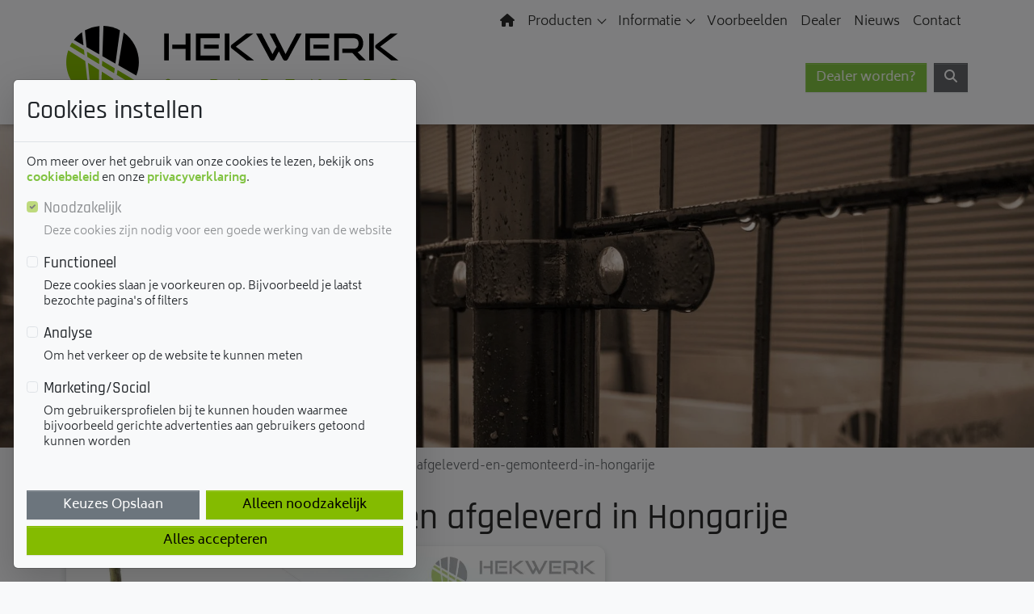

--- FILE ---
content_type: text/html; charset=utf-8
request_url: https://www.hekwerk-partners.nl/projecten/dubbelstaafmat-hekwerk-en-poorten-afgeleverd-en-gemonteerd-in-hongarije
body_size: 13253
content:
<!DOCTYPE HTML>
<html lang="nl">
<head>
<link rel="preconnect" href="https://fonts.googleapis.com">
<link rel="preconnect" href="https://fonts.gstatic.com" crossorigin>
<link rel="dns-prefetch" href="//www.googletagmanager.com">
<meta charset="utf-8">
<meta name="viewport" content="width=device-width, initial-scale=1, shrink-to-fit=no">
<link rel="preload" href="/image/uploads/1920/sfeer/04-hekwerk-leverancier-sep.webp" as="image">
<link rel="preload" href="/templates/dubbelstaafmatten/fonts/rajdhani/rajdhani-v15-latin-300.woff2" as="font" type="font/woff2" crossorigin>
<link rel="preload" href="/templates/dubbelstaafmatten/fonts/rajdhani/rajdhani-v15-latin-500.woff2" as="font" type="font/woff2" crossorigin>
<link rel="preload" href="/templates/dubbelstaafmatten/fonts/rajdhani/rajdhani-v15-latin-700.woff2" as="font" type="font/woff2" crossorigin>
<link rel="preload" href="/templates/dubbelstaafmatten/fonts/biryani/biryani-v13-latin-300.woff2" as="font" type="font/woff2" crossorigin>
<link rel="preload" href="/templates/dubbelstaafmatten/fonts/biryani/biryani-v13-latin-regular.woff2" as="font" type="font/woff2" crossorigin>
<link rel="preload" href="/templates/dubbelstaafmatten/fonts/biryani/biryani-v13-latin-700.woff2" as="font" type="font/woff2" crossorigin>
<!-- Google Tag Manager -->
<script>(function(w,d,s,l,i){w[l]=w[l]||[];w[l].push({'gtm.start':
new Date().getTime(),event:'gtm.js'});var f=d.getElementsByTagName(s)[0],
j=d.createElement(s),dl=l!='dataLayer'?'&l='+l:'';j.async=true;j.src=
'https://www.googletagmanager.com/gtm.js?id='+i+dl;f.parentNode.insertBefore(j,f);
})(window,document,'script','dataLayer','GTM-PVK7QFXC');</script>
<!-- End Google Tag Manager -->
<!-- Leadinfo tracking code -->
<script>
(function(l,e,a,d,i,n,f,o){if(!l[i]){l.GlobalLeadinfoNamespace=l.GlobalLeadinfoNamespace||[];
l.GlobalLeadinfoNamespace.push(i);l[i]=function(){(l[i].q=l[i].q||[]).push(arguments)};l[i].t=l[i].t||n;
l[i].q=l[i].q||[];o=e.createElement(a);f=e.getElementsByTagName(a)[0];o.async=1;o.src=d;f.parentNode.insertBefore(o,f);}
}(window,document,"script","https://cdn.leadinfo.net/ping.js","leadinfo","LI-61D6E5EF6FE5B"));
</script>
<title>Dubbelstaafmat hekwerk en poorten afgeleverd in Hongarije</title>
<meta property="og:site_name" content="Hekwerk & Partners">
<meta property="og:title" content="Dubbelstaafmat hekwerk en poorten afgeleverd in Hongarije">
<meta property="og:image" content="https://www.hekwerk-partners.nl/image/uploads/project/2021/hongarije-dubbelstaafmat-looppoort/project-hongarije-04.webp">
<meta property="og:description" content="Dubbelstaafmat hekwerk en poorten afgeleverd en gemonteerd in Hongarije">
<meta property="og:type" content="website">
<meta property="og:url" content="https://www.hekwerk-partners.nl/projecten/dubbelstaafmat-hekwerk-en-poorten-afgeleverd-en-gemonteerd-in-hongarije">
<meta property="og:locale" content="nl_NL">
<meta property="place:location:latitude" content="52.205520">
<meta property="place:location:longitude" content="5.961400">
<meta name="ICBM" content="52.205520, 5.961400">
<meta name="geo.country" content="NL">
<meta name="geo.region" content="NL-Gelderland">
<meta name="geo.placename" content="Apeldoorn, Nederland">
<meta name="geo.position" content="52.205520;5.961400">
<meta name="description" content="Dubbelstaafmat hekwerk en poorten afgeleverd en gemonteerd in Hongarije">
<meta name="keywords" content="dubbelstaafmat hekwerk,looppoort,dubbele poort,hekwerk Hongarije">
<link rel="apple-touch-icon" sizes="57x57" href="/templates/dubbelstaafmatten/img/apple-touch-icon-57x57.png">
<link rel="apple-touch-icon" sizes="114x114" href="/templates/dubbelstaafmatten/img/apple-touch-icon-114x114.png">
<link rel="apple-touch-icon" sizes="72x72" href="/templates/dubbelstaafmatten/img/apple-touch-icon-72x72.png">
<link rel="apple-touch-icon" sizes="144x144" href="/templates/dubbelstaafmatten/img/apple-touch-icon-144x144.png">
<link rel="apple-touch-icon" sizes="60x60" href="/templates/dubbelstaafmatten/img/apple-touch-icon-60x60.png">
<link rel="apple-touch-icon" sizes="120x120" href="/templates/dubbelstaafmatten/img/apple-touch-icon-120x120.png">
<link rel="apple-touch-icon" sizes="76x76" href="/templates/dubbelstaafmatten/img/apple-touch-icon-76x76.png">
<link rel="apple-touch-icon" sizes="152x152" href="/templates/dubbelstaafmatten/img/apple-touch-icon-152x152.png">
<link rel="icon" type="image/png" href="/templates/dubbelstaafmatten/img/favicon-196x196.png" sizes="196x196">
<link rel="icon" type="image/png" href="/templates/dubbelstaafmatten/img/favicon-96x96.png" sizes="96x96">
<link rel="icon" type="image/png" href="/templates/dubbelstaafmatten/img/favicon-32x32.png" sizes="32x32">
<link rel="icon" type="image/png" href="/templates/dubbelstaafmatten/img/favicon-16x16.png" sizes="16x16">
<link rel="icon" type="image/png" href="/templates/dubbelstaafmatten/img/favicon-128.png" sizes="128x128">
<link rel="icon" type="image/x-icon" href="/templates/dubbelstaafmatten/img/favicon.ico">
<link rel="shortcut icon" type="image/x-icon" href="/templates/dubbelstaafmatten/img/favicon.ico">
<meta name="msapplication-TileColor" content="#FFFFFF">
<meta name="msapplication-TileImage" content="/templates/dubbelstaafmatten/img/mstile-144x144.png">
<meta name="msapplication-square70x70logo" content="/templates/dubbelstaafmatten/img/mstile-70x70.png">
<meta name="msapplication-square150x150logo" content="/templates/dubbelstaafmatten/img/mstile-150x150.png">
<meta name="msapplication-wide310x150logo" content="/templates/dubbelstaafmatten/img/mstile-310x150.png">
<meta name="msapplication-square310x310logo" content="/templates/dubbelstaafmatten/img/mstile-310x310.png">
<link rel="canonical" href="https://www.hekwerk-partners.nl/projecten/dubbelstaafmat-hekwerk-en-poorten-afgeleverd-en-gemonteerd-in-hongarije">
<meta name="robots" content="index, follow">
<link rel="alternate" href="/feed" title="Hekwerk & Partners feed" type="application/rss+xml">
<link rel="stylesheet" href="/templates/dubbelstaafmatten/css/basic.min.css" media="screen">
<link rel="stylesheet" href="https://fonts.googleapis.com/css2?family=Open+Sans:wght@400;700&display=swap" media="screen">
<script src="/templates/dubbelstaafmatten/js/combined/necessary-top-91335bc3893cea950defa36767711fda.js?1732635606" type="text/javascript" defer></script>
<link rel="author" href="/humans.txt">
<style>
/* rajdhani-300 - latin */
@font-face {
  font-display: optional;
  font-family: 'Rajdhani';
  font-style: normal;
  font-weight: 300;
  src: url('/templates/dubbelstaafmatten/fonts/rajdhani/rajdhani-v15-latin-300.woff2') format('woff2');
}
/* rajdhani-500 - latin */
@font-face {
  font-display: optional;
  font-family: 'Rajdhani';
  font-style: normal;
  font-weight: 500;
  src: url('/templates/dubbelstaafmatten/fonts/rajdhani/rajdhani-v15-latin-500.woff2') format('woff2');
}
/* rajdhani-700 - latin */
@font-face {
  font-display: optional;
  font-family: 'Rajdhani';
  font-style: normal;
  font-weight: 700;
  src: url('/templates/dubbelstaafmatten/fonts/rajdhani/rajdhani-v15-latin-700.woff2') format('woff2');
}
/* biryani-300 - latin */
@font-face {
  font-display: swap;
  font-family: 'Biryani';
  font-style: normal;
  font-weight: 300;
  src: url('/templates/dubbelstaafmatten/fonts/biryani/biryani-v13-latin-300.woff2') format('woff2');
}
/* biryani-regular - latin */
@font-face {
  font-display: swap;
  font-family: 'Biryani';
  font-style: normal;
  font-weight: 400;
  src: url('/templates/dubbelstaafmatten/fonts/biryani/biryani-v13-latin-regular.woff2') format('woff2');
}
/* biryani-700 - latin */
@font-face {
  font-display: swap;
  font-family: 'Biryani';
  font-style: normal;
  font-weight: 700;
  src: url('/templates/dubbelstaafmatten/fonts/biryani/biryani-v13-latin-700.woff2') format('woff2');
}
</style>
</head>
<body itemscope itemtype="https://schema.org/WebPage" class="sticky-simple d-flex flex-column  sps sps--abv" data-sps-offset="160">
<nav id="navigation" class="navbar fixed-top flex-column navbar-expand-lg">
<div class="container-xl flex-lg-wrap align-content-center position-relative">
    <a class="navbar-brand" href="https://www.hekwerk-partners.nl" title="Hekwerk & Partners uit Apeldoorn - De leverancier van dubbelstaafmat hekwerken, spijlenhekwerk en sierhekwerk">
<svg xmlns:dc="http://purl.org/dc/elements/1.1/" xmlns:cc="http://creativecommons.org/ns#" xmlns:rdf="http://www.w3.org/1999/02/22-rdf-syntax-ns#" xmlns:svg="http://www.w3.org/2000/svg" xmlns="http://www.w3.org/2000/svg" preserveAspectRatio="xMinYMin slice" width="197.90985mm" height="43.35585mm" viewBox="0 0 197.90985 43.35585" version="1.1" id="svg-hekwerk-partners" title="Hekwerk en Partners">
    <g id="svg-logo">
        <g id="svg-logo-1" style="fill:currentColor"><path id="svg-logo-1-1" d="M 10.276926,11.636428 9.4059629,3.7889154 C 7.56235,5.0577809 5.9309515,6.6051778 4.5581894,8.3692102 Z" /><path id="svg-logo-1-2" d="m 11.154521,2.7057376 0.928439,9.9630254 7.573402,4.330501 0.168003,-16.93073286 C 16.696413,0.32937804 13.758569,1.2578162 11.154521,2.7057376 Z" /><path id="svg-logo-1-3" d="M 29.323172,22.52126 32.028906,2.6394206 C 29.093273,1.0301278 25.744264,0.08842624 22.18083,3.56e-6 L 21.530923,18.069178 Z" /><path id="svg-logo-1-4" d="m 31.056256,23.513805 10.725671,6.132113 c 0.97486,-2.469204 1.516449,-5.157253 1.516449,-7.973516 0,-7.277186 -3.581118,-13.7077255 -9.067746,-17.6425348 z" /></g>
        <g id="svg-logo-2" style="fill:#84bb00"><path id="svg-logo-2-1" d="M 10.575353,14.326688 3.3932206,10.022714 C 2.9511072,10.719043 2.5421523,11.439688 2.1774088,12.18907 l 8.7516352,5.325256 z" /><path id="svg-logo-2-2" d="m 19.627625,19.75142 -7.29045,-4.372502 0.296216,3.174374 6.965496,4.239868 z" /><path id="svg-logo-2-3" d="m 28.940743,25.32868 -7.509296,-4.496293 -0.108317,3.013003 7.221922,4.394607 z" /><path id="svg-logo-2-4" d="m 30.596458,26.323435 -0.470851,2.88479 8.893111,5.409258 c 0.552642,-0.742751 1.056651,-1.525291 1.512028,-2.33878 z" /><path id="svg-logo-2-5" d="M 11.311472,20.967232 1.2091804,14.525639 C 0.42663971,16.767154 2.8e-7,19.165619 2.8e-7,21.672402 c 0,9.136274 5.64357752,16.946207 13.62372472,20.138266 z" /><path id="svg-logo-2-6" d="m 19.395515,43.240905 0.170214,-17.012524 -6.609596,-4.213341 1.892246,20.244373 c 1.454553,0.479693 2.975423,0.81791 4.547136,0.981492 z" /><path id="svg-logo-2-7" d="m 28.080833,31.659744 -6.881495,-4.390186 -0.574748,16.06198 c 0.338217,0.01547 0.680855,0.02432 1.023493,0.02432 1.693294,0 3.340167,-0.198951 4.918511,-0.568116 z" /><path id="svg-logo-2-8" d="m 36.761729,37.192793 -7.188763,-4.586926 -1.59824,9.808286 c 3.346798,-1.023493 6.344327,-2.836158 8.787003,-5.22136 z" /></g>
    </g>
    <g id="svg-naam">
        <g id="svg-naam-1" style="fill:currentColor"><path id="svg-naam-1-1" d="M 71.200153,20.613541 V 13.67236 h -8.026569 v -2.482466 h 8.026569 V 4.5802984 h 2.783104 V 20.613541 Z m -12.827921,0 V 4.5802984 h 2.785315 V 20.613541 Z" /><path id="svg-naam-1-2" d="m 82.100459,13.606043 v -2.347622 h 8.835636 v 2.347622 z m -4.801352,6.941181 V 4.5802984 h 14.22942 V 7.3700339 H 80.062316 V 17.757488 h 11.488317 v 2.789736 z" /><path id="svg-naam-1-3" d="m 107.62588,20.547224 -8.924063,-7.029603 c -0.484114,-0.373586 -0.570326,-0.722856 -0.570326,-1.162758 0,-0.481904 0.130423,-0.835595 0.700749,-1.273287 l 8.44216,-6.5012776 h 4.27523 l -10.4383,7.7988806 10.76768,8.168045 z m -13.132983,0 V 4.5802984 h 2.783104 V 20.547224 Z" /><path id="svg-naam-1-4" d="m 126.74728,15.210915 -2.47583,4.67756 c -0.30727,0.592432 -0.85549,0.877595 -1.42582,0.877595 -0.61454,0 -1.11855,-0.285163 -1.44571,-0.877595 L 113.1545,4.5802984 h 3.33354 l 6.4438,12.2752786 2.41394,-4.348185 -4.14481,-7.9270936 h 3.35564 l 6.16085,12.2752786 6.49022,-12.2752786 h 3.11248 l -8.2432,15.3081766 c -0.32938,0.592432 -0.85549,0.877595 -1.44792,0.877595 -0.59244,0 -1.11855,-0.285163 -1.42361,-0.877595 z" /><path id="svg-naam-1-5" d="m 147.38513,13.606043 v -2.347622 h 8.83564 v 2.347622 z m -4.79914,6.941181 V 4.5802984 H 156.8132 V 7.3700339 H 145.34699 V 17.757488 h 11.48832 v 2.789736 z" /><path id="svg-naam-1-6" d="m 174.57732,20.547224 -4.03429,-4.436608 h -5.96411 v -2.458151 h 6.64497 c 1.99393,0 3.04616,-1.145073 3.04616,-3.209743 0,-2.0646695 -1.14065,-3.0726881 -3.04616,-3.0726881 h -8.68311 V 20.547224 h -2.76321 V 4.5802984 h 11.44632 c 3.63859,0 5.78726,2.2636206 5.78726,5.8204226 0,2.634996 -1.22907,4.502925 -3.28932,5.292098 l 4.80356,4.854405 z" /><path id="svg-naam-1-7" d="m 193.65672,20.547224 -8.92406,-7.029603 c -0.48411,-0.373586 -0.57032,-0.722856 -0.57032,-1.162758 0,-0.481904 0.13263,-0.835595 0.70296,-1.273287 l 8.43994,-6.5012776 h 4.27745 l -10.4383,7.7988806 10.76546,8.168045 z m -13.13298,0 V 4.5802984 h 2.78532 V 20.547224 Z" /></g>
        <g id="svg-naam-2" style="fill:#84bb00"><path id="svg-naam-2-1" d="m 60.103106,33.383986 c 0,0.38906 0.265268,0.672013 0.499589,0.906333 0.3139,-0.23432 0.579168,-0.497378 0.579168,-0.917385 0,-0.282953 -0.172424,-0.570327 -0.528325,-0.570327 -0.437693,0 -0.550432,0.378007 -0.550432,0.581379 z m 1.626978,3.970179 -1.330762,-1.434658 c -0.347059,0.245373 -0.672012,0.528325 -0.683065,0.846647 0,0.576958 0.488536,0.924017 1.008019,0.924017 0.437692,0 0.731697,-0.101686 1.005808,-0.336006 z m 2.41836,0.753803 c 0.07074,0.07074 0.0619,0.174635 0,0.245373 l -0.649907,0.590221 c -0.07074,0.07074 -0.172424,0.07074 -0.243162,0 L 62.603258,38.27155 c -0.528326,0.46643 -1.158337,0.672012 -1.94972,0.672012 -1.341815,-0.03095 -2.268042,-1.038966 -2.268042,-2.117723 0,-0.926227 0.497377,-1.445711 1.109705,-1.852455 -0.042,-0.03095 -0.0619,-0.07295 -0.09284,-0.101686 -0.38685,-0.437692 -0.568116,-0.906332 -0.568116,-1.478869 0,-0.833384 0.568116,-1.759612 1.859087,-1.759612 1.20918,0 1.768453,0.875385 1.768453,1.730874 0,0.782541 -0.488535,1.392658 -1.025703,1.821507 l 1.025703,1.098652 c 0.121582,-0.294005 0.245373,-0.680854 0.316112,-0.985913 0.01989,-0.09063 0.09947,-0.154739 0.203372,-0.143686 l 0.813488,0.165792 c 0.09948,0.01769 0.161372,0.09948 0.150319,0.201162 -0.07958,0.714013 -0.305058,1.304234 -0.557063,1.772874 z" /><path id="svg-naam-2-2" d="m 89.760073,34.055999 c 0,-0.344849 -0.183477,-0.996966 -1.047808,-0.996966 h -1.319709 v 2.004984 h 1.361709 c 0.822331,-0.01989 1.005808,-0.691907 1.005808,-1.008018 z M 87.392556,38.7004 c 0,0.08842 -0.08179,0.170214 -0.174635,0.170214 H 86.12148 c -0.09284,0 -0.172424,-0.08179 -0.172424,-0.170214 v -6.78423 c 0,-0.09063 0.07958,-0.170214 0.172424,-0.170214 h 2.539942 c 1.95193,0 2.542152,1.36392 2.542152,2.310043 0,1.40592 -1.229076,2.34099 -2.409518,2.34099 h -1.4015 z" /><path id="svg-naam-2-3" d="m 102.33599,36.060983 h 1.28213 l -0.64107,-1.59824 z m 3.94365,2.657102 c 0.031,0.07074 -0.0199,0.152529 -0.10169,0.152529 h -1.24897 c -0.10168,0 -0.20337,-0.05969 -0.23432,-0.161372 l -0.62117,-1.507606 h -2.19509 l -0.61011,1.507606 c -0.0398,0.101686 -0.13043,0.161372 -0.23211,0.161372 h -1.262238 c -0.07958,0 -0.130424,-0.08179 -0.09948,-0.152529 l 3.119118,-6.952234 c 0.0309,-0.0619 0.10168,-0.112739 0.17463,-0.112739 0.0796,0 0.15032,0.05084 0.18127,0.112739 z" /><path id="svg-naam-2-4" d="m 119.96526,34.055999 c 0,-0.344849 -0.18348,-0.996966 -1.04781,-0.996966 h -1.32192 v 2.004984 h 1.36171 c 0.82454,-0.01989 1.00802,-0.691907 1.00802,-1.008018 z m -2.36973,4.644401 c 0,0.08842 -0.0818,0.170214 -0.17242,0.170214 h -1.07876 c -0.0906,0 -0.17242,-0.08179 -0.17242,-0.170214 v -6.78423 c 0,-0.09063 0.0818,-0.170214 0.17242,-0.170214 h 2.52226 c 1.95193,0 2.53994,1.36392 2.53994,2.310043 0,1.027913 -0.59906,1.770664 -1.4015,2.117723 l 1.19813,2.544363 c 0.0309,0.07074 -0.0199,0.152529 -0.10169,0.152529 h -1.21802 c -0.10169,0 -0.20337,-0.05969 -0.24537,-0.152529 l -1.0876,-2.321096 h -0.95497 z" /><path id="svg-naam-2-5" d="m 132.6915,33.067875 h -1.74635 c -0.0928,0 -0.17464,-0.07958 -0.17464,-0.172424 V 31.91617 c 0,-0.09063 0.0818,-0.170214 0.17464,-0.170214 h 4.96935 c 0.0928,0 0.17243,0.07958 0.17243,0.170214 v 0.979281 c 0,0.09284 -0.0796,0.172424 -0.17243,0.172424 h -1.76845 V 38.7004 c 0,0.08842 -0.0818,0.170214 -0.17243,0.170214 h -1.10749 c -0.0928,0 -0.17463,-0.08179 -0.17463,-0.170214 z" /><path id="svg-naam-2-6" d="m 146.23564,38.870614 c -0.0928,0 -0.17464,-0.08179 -0.17464,-0.170214 v -6.894758 c 0,-0.08179 0.0619,-0.141477 0.13264,-0.141477 0.0906,0 0.17242,0.03095 0.24537,0.101686 l 4.03429,4.018811 V 31.91617 c 0,-0.09063 0.0818,-0.170214 0.17242,-0.170214 h 1.09865 c 0.0928,0 0.17022,0.07958 0.17022,0.170214 v 6.894758 c 0,0.07074 -0.0486,0.121582 -0.11937,0.121582 -0.0818,0 -0.15253,-0.03095 -0.21443,-0.07958 L 147.5045,34.728011 V 38.7004 c 0,0.08842 -0.0818,0.170214 -0.17242,0.170214 z" /><path id="svg-naam-2-7" d="m 163.88038,36.021193 v 1.527502 h 3.23406 c 0.0906,0 0.17243,0.08179 0.17243,0.174634 V 38.7004 c 0,0.08842 -0.0818,0.170214 -0.17243,0.170214 h -4.49408 c -0.0906,0 -0.17242,-0.08179 -0.17242,-0.170214 v -6.78423 c 0,-0.09063 0.0818,-0.170214 0.17242,-0.170214 h 4.49408 c 0.0906,0 0.17243,0.07958 0.17243,0.170214 v 0.979281 c 0,0.09284 -0.0818,0.172424 -0.17243,0.172424 h -3.23406 v 1.629188 h 2.49131 c 0.0928,0 0.17243,0.08179 0.17243,0.174635 v 0.977071 c 0,0.09284 -0.0796,0.172424 -0.17243,0.172424 z" /><path id="svg-naam-2-8" d="m 181.2046,34.055999 c 0,-0.344849 -0.18127,-0.996966 -1.04781,-0.996966 h -1.31971 v 2.004984 h 1.36171 c 0.82454,-0.01989 1.00581,-0.691907 1.00581,-1.008018 z m -2.36752,4.644401 c 0,0.08842 -0.0818,0.170214 -0.17242,0.170214 h -1.07876 c -0.0906,0 -0.17242,-0.08179 -0.17242,-0.170214 v -6.78423 c 0,-0.09063 0.0818,-0.170214 0.17242,-0.170214 h 2.52226 c 1.95193,0 2.54215,1.36392 2.54215,2.310043 0,1.027913 -0.60128,1.770664 -1.40371,2.117723 l 1.19813,2.544363 c 0.0287,0.07074 -0.0199,0.152529 -0.10169,0.152529 h -1.22023 c -0.0995,0 -0.20116,-0.05969 -0.24316,-0.152529 l -1.0876,-2.321096 h -0.95497 z" /><path id="svg-naam-2-9" d="m 195.24391,34.555587 c 1.10749,0.375796 2.52005,0.824541 2.42941,2.352043 -0.0707,1.160548 -1.10749,2.044775 -2.59299,2.044775 -1.00581,0 -1.78835,-0.223268 -2.60184,-0.638854 -0.0818,-0.042 -0.11053,-0.15474 -0.0707,-0.236531 l 0.46864,-0.884227 c 0.0398,-0.08179 0.15253,-0.121581 0.23432,-0.08179 0.63001,0.294006 1.26003,0.508431 1.89888,0.508431 0.61896,0 1.0677,-0.265268 1.14065,-0.683065 0.0796,-0.50622 -0.44874,-0.782541 -1.14065,-0.994756 -1.07876,-0.338216 -2.52005,-0.683065 -2.52005,-2.230462 0,-1.304234 0.96602,-2.077933 2.30783,-2.077933 0.38464,0 1.30866,0.08179 2.44047,0.579169 0.0818,0.04421 0.11937,0.143687 0.0818,0.236531 l -0.37801,0.884226 c -0.0398,0.09284 -0.14147,0.132634 -0.23432,0.101686 -0.41558,-0.172424 -1.18928,-0.457587 -1.81045,-0.457587 -0.49517,0 -0.94391,0.163582 -0.96602,0.66096 0.0221,0.479693 0.61233,0.672012 1.31308,0.917385 z" /></g>
    </g>
</svg>        <span class="visually-hidden">hekwerk-partners.nl</span>
    </a>
  <button class="ms-3 navbar-toggler collapsed" type="button" data-bs-toggle="collapse" data-bs-target="#navbar-mobile" aria-controls="navbar-mobile" aria-expanded="false" aria-label="Toggle navigation">
    <span class="visually-hidden">Toggle navigation</span><span class="icon-bar"></span><span class="icon-bar"></span><span class="icon-bar"></span><span class="icon-bar"></span>
  </button>
<div class="navbar-right d-lg-flex flex-lg-row align-items-center">
<div class="d-flex flex-lg-row justify-content-end contact-container ms-2">
    <a href="/informatie/hekwerk-dealer-worden" id="btn-dealer" class="btn btn-primary wiggle ms-2" alt="Dealer worden?">Dealer worden?</a>
    <button class="btn btn-color-1 ms-2" type="button" id="btn-search" data-bs-toggle="offcanvas" data-bs-target="#offcanvas-zoekform" aria-controls="zoekform" aria-expanded="false" aria-label="Toggle Zoekformulier">
        <span class="fas fa-magnifying-glass"></span>
    </button>
</div>
<div class="collapse navbar-collapse flex-lg-grow-0" id="navbar-main">
<ul class="navbar-nav flex-wrap justify-content-end me-auto"><li class="nav-item"><a href="https://www.hekwerk-partners.nl/" class="nav-link" id="menu1-1" title="Startpagina van Hekwerk & Partners specialisten in dubbelstaafmat hekwerken, schuifpoorten en overige hekwerken."><i class="fas fa-home"></i></a></li><li class="nav-item dropdown"><a href="/producten" class="nav-link dropdown-toggle" id="menu1-2" title="Producten Dubbelstaafmatten hekwerk en poorten" role="button" data-bs-toggle="dropdown" data-bs-auto-close="outside" aria-haspopup="true" aria-expanded="false">Producten</a><ul class="dropdown-menu" aria-labelledby="menu1-2"><li><a href="/catalogus/hekwerken" class="dropdown-item" id="menu1-71" title="Onze producten dubbelstaafmat hekwerken, spijlenhekwerk en moderne sierhekwerken">Hekwerken</a></li><li><a href="/catalogus/overzicht-van-poorten-van-hekwerken-partners" class="dropdown-item" id="menu1-72" title="Onze producten schuifpoorten, dubbelepoorten en looppoorten">Poorten</a></li><li><a href="/producten/gemetselde-poeren" class="dropdown-item" id="menu1-92" title="Gemetselde Poeren">Gemetselde Poeren</a></li><li><a href="/catalogus/overzicht-van-toebehoren-van-hekwerken-partners" class="dropdown-item" id="menu1-55" title="Toebehoren & accessoires voor hekwerken en Poorten">Toebehoren & accessoires</a></li></ul></li><li class="nav-item dropdown"><a href="/informatie" class="nav-link dropdown-toggle" id="menu1-3" title="Diverse informatie pagina's over hekwerk en dubbelstaafmat hekwerk etc." role="button" data-bs-toggle="dropdown" data-bs-auto-close="outside" aria-haspopup="true" aria-expanded="false">Informatie</a><ul class="dropdown-menu" aria-labelledby="menu1-3"><li><a href="/informatie/over-ons" class="dropdown-item" id="menu1-67" title="Hekwerk & Partners is fabrikant en groothandel van dubbelstaafmat hekwerken, hekwerksystemen voor de professionele markt én voor particulieren.">Over Hekwerk & Partners</a></li><li><a href="/ons-team" class="dropdown-item" id="menu1-52" title="Het team van Hekwerk & Partners bestaat uit een kleine groep gemotiveerde mensen.">Medewerkers Hekwerk & Partners</a></li><li><a href="/informatie/transport-en-verzenden" class="dropdown-item" id="menu1-27" title="Transport en verzenden">Transport en verzenden</a></li><li><a href="/faq" class="dropdown-item" id="menu1-64" title="FAQ Hekwerken en poorten">FAQ</a></li><li><a href="/vacatures" class="dropdown-item" id="menu1-16" title="Vacatures">Vacatures</a></li><li><a href="/informatie/video" class="dropdown-item" id="menu1-50" title="Video instructies montage hekwerk en poorten">Video instructies</a></li></ul></li><li class="nav-item"><a href="/projecten" class="nav-link" id="menu1-17" title="Voorbeelden en gerealiseerde Projecten van met onze Hekwerk producten">Voorbeelden</a></li><li class="nav-item"><a href="/informatie/hekwerk-dealer-worden" class="nav-link" id="menu1-66" title="Hekwerk dealer worden?">Dealer</a></li><li class="nav-item"><a href="/berichten" class="nav-link" id="menu1-13" title="Nieuws en blogs over hekwerken en poorten">Nieuws</a></li><li class="nav-item"><a href="/informatie/contact" class="nav-link" id="menu1-4" title="Contact">Contact</a></li></ul></div>
    
<div class="collapse navbar-collapse" id="navbar-mobile">
<ul class="navbar-nav me-auto d-lg-none"><li class="nav-item"><a href="https://www.hekwerk-partners.nl/" class="nav-link" id="menu2-37" title="Groothandel in dubbelstaafmat hekwerken sierhekwerken en spijlenhekwerk.">Home</a></li><li class="nav-item"><a href="/catalogus/hekwerken" class="nav-link" id="menu2-88" title="Onze producten dubbelstaafmat hekwerken, spijlenhekwerk en moderne sierhekwerken" role="button">Hekwerken</a><ul class="dropdown-menu border-0 box-shadow-0 show" aria-labelledby="menu2-88"><li><a href="/producten/dubbelstaafmat-hekwerk" class="dropdown-item" id="menu2-57" title="Dubbelstaafmat hekwerk bestellen">Dubbelstaafmat hekwerk</a></li><li><a href="/producten/enkelstaafmat-hekwerk" class="dropdown-item" id="menu2-58" title="Enkelstaafmat hekwerk">Enkelstaafmat hekwerk</a></li></ul></li><li class="nav-item"><a href="/catalogus/overzicht-van-poorten-van-hekwerken-partners" class="nav-link" id="menu2-89" title="Onze producten schuifpoorten, dubbelepoorten en looppoorten" role="button">Poorten</a><ul class="dropdown-menu border-0 box-shadow-0 show show" aria-labelledby="menu2-89"><li><a href="/producten/schuifpoorten" class="dropdown-item" id="menu2-62" title="Schuifpoorten">Schuifpoorten</a></li><li><a href="/producten/vouwpoorten" class="dropdown-item" id="menu2-76" title="Vouwpoorten zijn de ideale oplossing wanneer er relatief weinig ruimte is voor de draaiende vleugels.">Vouwpoorten</a></li></ul></li><li class="nav-item"><a href="/producten/gemetselde-poeren" class="nav-link" id="menu2-93" title="Gemetselde poeren">Gemetselde poeren</a></li><li class="nav-item"><a href="/catalogus/overzicht-van-toebehoren-van-hekwerken-partners" class="nav-link" id="menu2-90" title="Toebehoren & accessoires voor hekwerken en Poorten">Toebehoren & accessoires</a></li><li class="nav-item"><a href="/projecten" class="nav-link" id="menu2-39" title="Voorbeelden van dubbelstaafmat hekwerk en schuifpoorten etc.">Projecten</a></li><li class="nav-item"><a href="/berichten" class="nav-link" id="menu2-40" title="Berichten van Hekwerk & Partners">Nieuws</a></li><li class="nav-item"><a href="/informatie/video" class="nav-link" id="menu2-49" title="Instructie video's plaatsen dubbelstaafmat hekwerk en poorten">Instructie video's</a></li><li class="nav-item"><a href="/informatie/contact" class="nav-link" id="menu2-42" title="Vragen over dubbelstaafmat hekwerk? Stel ze">Contact</a></li><li class="nav-item"><a href="/faq" class="nav-link" id="menu2-91" title="Veelgestelde vragen over hekwerken.">FAQ</a></li></ul></div>

    
</div>
</div>
<button class="btn btn-primary navbar-btn to-top" title="Beam me up scotty :)" onclick="javascript:scrollToTop();"><em class="fas fa-chevron-up"></em></button>
<div class="progress w-100" id="scroll-indicator">
<div class="progress-bar" id="scrollindicator" role="progressbar" aria-label="Scroll afstand"></div>
</div></nav>
<div id="offcanvas-zoekform" class="offcanvas offcanvas-top h-100">
    <div class="offcanvas-header justify-content-end">
    <button type="button" class="btn-close" data-bs-dismiss="offcanvas" data-bs-target="#offcanvas-zoekform" aria-label="Sluiten"></button>
    </div>
    <div class="offcanvas-body d-flex align-items-center justify-content-center">
<form action="/zoeken" method="get">
<div class="input-group input-group-lg">
<input type="text" name="z" class="form-control" placeholder="zoeken">
<button type="submit" class="btn btn-color-2" aria-label="zoeken"><span class="fas fa-magnifying-glass"></span></button>
</div>
</form>
    </div>
</div>
<div id="content">
<div class="sfeerblok text-center" style="--cms-sfeer:url(/image/uploads/1920/sfeer/04-hekwerk-leverancier-sep.webp)">
    <div class="sfeeroverlay"></div>
</div>  <div class="container-xl pb-5">
<nav id="breadcrumbs" itemprop="breadcrumb" aria-label="breadcrumb">
    <ol class="breadcrumb" vocab="http://schema.org/" typeof="BreadcrumbList">
<li property="itemListElement" typeof="ListItem"><a property="item" typeof="WebPage" href="/" title="Hekwerk en Partners Leverancier dubbelstaafmat hekwerk"><span property="name">Home</span></a><meta property="position" content="1"></li><li property="itemListElement" typeof="ListItem"><a property="item" typeof="WebPage" href="/projecten" title="Voorbeelden van Hekwerken door Hekwerk en Partners geleverd"><span property="name">projecten</span></a><meta property="position" content="2"></li><li property="itemListElement" typeof="ListItem" aria-current="page"><span property="name">dubbelstaafmat-hekwerk-en-poorten-afgeleverd-en-gemonteerd-in-hongarije</span><meta property="position" content="3"></li>    </ol>
</nav>
    <div class="row">
      <div class="col-12">
        <section>
<article>
<h1>Dubbelstaafmat, poorten afgeleverd in Hongarije</h1>
<div>
<a class="card d-inline-block lightbox mb-4"
   data-type="image"
   data-large="https://www.hekwerk-partners.nl/image/uploads/project/2021/hongarije-dubbelstaafmat-looppoort/project-hongarije-04.webp"
   data-description="Hekwerk en poorten afgeleverd en gemonteerd in Hongarije"
   href="https://www.hekwerk-partners.nl/image/uploads/project/2021/hongarije-dubbelstaafmat-looppoort/project-hongarije-04.webp" title="Hekwerk en poorten afgeleverd en gemonteerd in Hongarije">
    <img class="img-fluid card-img w-auto" src="/image/uploads/project/2021/hongarije-dubbelstaafmat-looppoort/project-hongarije-04.webp" alt="Hekwerk en poorten afgeleverd en gemonteerd in Hongarije" title="Hekwerk en poorten afgeleverd en gemonteerd in Hongarije" width="1200" height="900" itemprop="image">
</a>
</div>
<p>Wij hebben foto&#39;s ontvangen van het eindresultaat van een project uit Hongarije. Wij vinden het leuk als wij dit soort foto&#39;s krijgen van onze klanten. Deze zou u kunnen sturen naar <em>info@hekwerk-partners.nl</em></p>

<p>Hekwerk &amp; Partners heeft een mooi project afgeleverd en gemonteerd in Hongarije. Bij dit project is in totaal&nbsp;200 meter <a href="/producten/dubbelstaafmat-hekwerk" title="dubbelstaafmat hekwerk ">dubbelstaafmat hekwerk</a> gemonteerd. Er zijn twee&nbsp;dubbele poorten en twee looppoorten gemonteerd. Alle hekwerken zijn thermisch verzinkt en gepoedercoat in de kleur zwart (RAL9005). Het terrein is goed afgeschermd en er is genoeg toegang door de poorten die zijn gemonteerd.&nbsp;</p>

<p>Een leuk nieuwtje! Wij hebben nu ook vaste partners in Hongarije die onze hekwerken monteren.</p>

<p>&nbsp;</p><div class="clearfix"></div>
<div class="row row-cols-1 row-cols-sm-2 row-cols-md-3 g-3 mb-5">
    <div class="col">
      <a class="card lightbox"
         data-type="image"
         data-large="https://www.hekwerk-partners.nl/image/uploads/project/2021/hongarije-dubbelstaafmat-looppoort/project-hongarije-01.webp"
         data-description="Hekwerk en poorten afgeleverd en gemonteerd in Hongarije"
         href="https://www.hekwerk-partners.nl/image/uploads/project/2021/hongarije-dubbelstaafmat-looppoort/project-hongarije-01.webp" title="Hekwerk en poorten afgeleverd en gemonteerd in Hongarije">
          <img class="card-img img-fluid" src="/image/uploads/project/2021/hongarije-dubbelstaafmat-looppoort/_thumbs/project-hongarije-01.webp" alt="Hekwerk en poorten afgeleverd en gemonteerd in Hongarije" title="Hekwerk en poorten afgeleverd en gemonteerd in Hongarije" width="350" height="263" itemprop="image">
      </a>
    </div>
    <div class="col">
      <a class="card lightbox"
         data-type="image"
         data-large="https://www.hekwerk-partners.nl/image/uploads/project/2021/hongarije-dubbelstaafmat-looppoort/project-hongarije-03.webp"
         data-description="Hekwerk en poorten afgeleverd en gemonteerd in Hongarije"
         href="https://www.hekwerk-partners.nl/image/uploads/project/2021/hongarije-dubbelstaafmat-looppoort/project-hongarije-03.webp" title="Hekwerk en poorten afgeleverd en gemonteerd in Hongarije">
          <img class="card-img img-fluid" src="/image/uploads/project/2021/hongarije-dubbelstaafmat-looppoort/_thumbs/project-hongarije-03.webp" alt="Hekwerk en poorten afgeleverd en gemonteerd in Hongarije" title="Hekwerk en poorten afgeleverd en gemonteerd in Hongarije" width="350" height="263" itemprop="image">
      </a>
    </div>
    <div class="col">
      <a class="card lightbox"
         data-type="image"
         data-large="https://www.hekwerk-partners.nl/image/uploads/project/2021/hongarije-dubbelstaafmat-looppoort/project-hongarije-05.webp"
         data-description="Hekwerk en poorten afgeleverd en gemonteerd in Hongarije"
         href="https://www.hekwerk-partners.nl/image/uploads/project/2021/hongarije-dubbelstaafmat-looppoort/project-hongarije-05.webp" title="Hekwerk en poorten afgeleverd en gemonteerd in Hongarije">
          <img class="card-img img-fluid" src="/image/uploads/project/2021/hongarije-dubbelstaafmat-looppoort/_thumbs/project-hongarije-05.webp" alt="Hekwerk en poorten afgeleverd en gemonteerd in Hongarije" title="Hekwerk en poorten afgeleverd en gemonteerd in Hongarije" width="350" height="263" itemprop="image">
      </a>
    </div>
    <div class="col">
      <a class="card lightbox"
         data-type="image"
         data-large="https://www.hekwerk-partners.nl/image/uploads/project/2021/hongarije-dubbelstaafmat-looppoort/project-hongarije-02.webp"
         data-description="Hekwerk en poorten afgeleverd en gemonteerd in Hongarije"
         href="https://www.hekwerk-partners.nl/image/uploads/project/2021/hongarije-dubbelstaafmat-looppoort/project-hongarije-02.webp" title="Hekwerk en poorten afgeleverd en gemonteerd in Hongarije">
          <img class="card-img img-fluid" src="/image/uploads/project/2021/hongarije-dubbelstaafmat-looppoort/_thumbs/project-hongarije-02.webp" alt="Hekwerk en poorten afgeleverd en gemonteerd in Hongarije" title="Hekwerk en poorten afgeleverd en gemonteerd in Hongarije" width="350" height="263" itemprop="image">
      </a>
    </div>
    <div class="col">
      <a class="card lightbox"
         data-type="image"
         data-large="https://www.hekwerk-partners.nl/image/uploads/project/2021/hongarije-dubbelstaafmat-looppoort/project-hongarije-06.webp"
         data-description="Hekwerk en poorten afgeleverd en gemonteerd in Hongarije"
         href="https://www.hekwerk-partners.nl/image/uploads/project/2021/hongarije-dubbelstaafmat-looppoort/project-hongarije-06.webp" title="Hekwerk en poorten afgeleverd en gemonteerd in Hongarije">
          <img class="card-img img-fluid" src="/image/uploads/project/2021/hongarije-dubbelstaafmat-looppoort/_thumbs/project-hongarije-06.webp" alt="Hekwerk en poorten afgeleverd en gemonteerd in Hongarije" title="Hekwerk en poorten afgeleverd en gemonteerd in Hongarije" width="350" height="263" itemprop="image">
      </a>
    </div>
    <div class="col">
      <a class="card lightbox"
         data-type="image"
         data-large="https://www.hekwerk-partners.nl/image/uploads/project/2021/hongarije-dubbelstaafmat-looppoort/project-hongarije-07.webp"
         data-description="Hekwerk en poorten afgeleverd en gemonteerd in Hongarije"
         href="https://www.hekwerk-partners.nl/image/uploads/project/2021/hongarije-dubbelstaafmat-looppoort/project-hongarije-07.webp" title="Hekwerk en poorten afgeleverd en gemonteerd in Hongarije">
          <img class="card-img img-fluid" src="/image/uploads/project/2021/hongarije-dubbelstaafmat-looppoort/_thumbs/project-hongarije-07.webp" alt="Hekwerk en poorten afgeleverd en gemonteerd in Hongarije" title="Hekwerk en poorten afgeleverd en gemonteerd in Hongarije" width="350" height="263" itemprop="image">
      </a>
    </div>
</div>
</article>
<div id="tags">
  <ul class="tagslist list-inline">
<li class="list-inline-item"><a href="/zoeken?tag=Dubbele poort" title="Hekwerk & Partners levert dubbele poorten. Door op deze tag te klikken ziet u projecten waarbij wij met dit product werken. ">Dubbele poort</a></li>
<li class="list-inline-item"><a href="/zoeken?tag=Hongarije" title="Wij leveren Hekwerken zelfs in het buitenland. ">Hongarije</a></li>
<li class="list-inline-item"><a href="/zoeken?tag=Looppoort" title="Hekwerk &#38; Partners uit Apeldoorn is leverancier van looppoorten. ">Looppoort</a></li>
  </ul>
</div>
        </section>
<div class="share-container text-center my-5"><p class="h3 share-heading">Deel deze pagina</p><ul class="list-unstyled list-inline rrssb-buttons">
<li class="rrssb-facebook">
<a href="https://www.facebook.com/sharer/sharer.php?u=https://www.hekwerk-partners.nl/projecten/dubbelstaafmat-hekwerk-en-poorten-afgeleverd-en-gemonteerd-in-hongarije" class="popup">
<span class="share fab fa-2x fa-facebook-square"></span>
</a></li>
<li class="rrssb-linkedin"><a href="https://www.linkedin.com/shareArticle?mini=true&amp;url=https://www.hekwerk-partners.nl/projecten/dubbelstaafmat-hekwerk-en-poorten-afgeleverd-en-gemonteerd-in-hongarije&amp;title=Dubbelstaafmat%20hekwerk%20en%20poorten%20afgeleverd%20in%20Hongarije&amp;summary=" class="popup" title="Delen op LinkedIn" aria-label="Delen op LinkedIn">
<span class="share fab fa-2x fa-linkedin"></span>
</a></li>
<li class="rrssb-twitter"><a href="http://x.com/home?status=https://www.hekwerk-partners.nl/projecten/dubbelstaafmat-hekwerk-en-poorten-afgeleverd-en-gemonteerd-in-hongarije" class="popup"><span class="share fab fa-2x fa-square-x-twitter"></span>
</a></li>
<li class="rrssb-pinterest"><a href="http://pinterest.com/pin/create/button/?url=https://www.hekwerk-partners.nl/projecten/dubbelstaafmat-hekwerk-en-poorten-afgeleverd-en-gemonteerd-in-hongarije&amp;media=&amp;description="><span class="share fab fa-2x fa-pinterest-square"></span></a></li></ul></div>      </div>
    </div>
  </div>
<div class="bg-parallax">
  <div class="parallax" data-parallax-image="/image/uploads/1920/achtergrond/01-hekwerk-leverancier-g.webp"></div>
  <div class="py-5 bgtrans-yellow" data-blokpositie="mcf">
    <div class="container">
      <div class="row">
        <div class="col-12">
<div class="text-center">
<h2 class="h1">Totaalleverancier van hekwerken, poorten en automatisering.</h2>

<p><strong>Maatwerk is onze standaard.</strong></p>

<p><strong>Gevestigd in Apeldoorn met een ruime voorraad.</strong></p>

<p><strong>Leveringen naar professionele hekwerkbedrijven en hoveniers.</strong></p>
</div>
        </div>
      </div>
    </div>
  </div>
</div>
</div>
<footer class="footer text-center text-sm-start">
    <div class="container-xl">
        <div class="row">
            <div class="col-12 col-sm-6 col-xl-3 order-0">
                <div class="my-5">
                    <h3>Snel naar...</h3>
<ul class="list-unstyled"><li><a href="https://www.hekwerk-partners.nl/" id="lg3-44" title="Startpagina van Hekwerk & Partners het goedkoopste adres in Dubbelstaafmat hekwerken!">Home</a></li><li><a href="/informatie/over-ons" id="lg3-46" title="Wie zijn Hekwerk & Partners">Over ons</a></li><li><a href="/ons-team" id="lg3-70" title="Alle medewerkers van Hekwerk & Partners groothandel in hekwerken.">Ons Team</a></li><li><a href="/informatie/hekwerk-dealer-worden" id="lg3-69" title="Wordt partner van hekwerk & Partners en meld je aan.">Partner worden?</a></li><li><a href="/informatie/transport-en-verzenden" id="lg3-47" title="Transport en verzenden van hekwerken en schuifpoorten">Transport en verzenden</a></li><li><a href="/informatie/downloads" id="lg3-83" title="Downloads">Downloads</a></li><li><a href="https://www.hekwerk-partners.nl/algemene-leveringsvoorwaarden-hekwerk-partners-bv.pdf" class="pdflink" id="lg3-53" title="Algemene leveringsvoorwaarden Hekwerk & Partners">Algemene leveringsvoorwaarden</a></li><li><a href="https://www.plastmet.nl/" id="lg3-77" title="Nieuw! Sierhekwerken & Sierpoorten nu op PlastMet.nl" target="_blank" rel="noopener">PlastMet.nl</a></li><li><a href="/informatie/contact" id="lg3-45" title="Neem contact met ons op">Contact</a></li></ul>                </div>
            </div>
            <div class="col-12 col-sm-6 col-xl-3 order-1">
                <div class="my-5">
                    <h3>Aangenaam</h3>
                    <p>Hekwerk & Partners 100% premium kwaliteit, 100% tevredenheid, 100% gunfactor.</p>
                </div>
            </div>
            <div class="col-12 col-sm-12 col-xl-6 order-2">
                <div class="my-5">
                <div itemscope itemtype="http://schema.org/LocalBusiness">
  <div class="row">
    <div class="col-12 col-sm-6">
  <h3 itemprop="name">Hekwerk & Partners</h3>
<div itemprop="address" itemscope itemtype="http://schema.org/PostalAddress">
<span itemprop="streetAddress">Blekersweg 15</span><br>
<span itemprop="postalCode" class="me-2">7312 GK</span> <span itemprop="addressLocality">Apeldoorn</span>
<meta itemprop="addressRegion" content="Gelderland" />
  </div>
<a href="tel:0031851305711" itemprop="telephone" rel="nofollow">+31(0)85 1305711</a><br>
<a href="mailto:info@hekwerk-partners.nl" itemprop="email">info@hekwerk-partners.nl</a><br>
<div itemprop="geo" itemscope itemtype="http://schema.org/GeoCoordinates"><meta itemprop="latitude" content="52.205520" /><meta itemprop="longitude" content="5.961400" /></div>
    KvK: 83193855<br>
    </div>
    <div class="col-12 col-sm-6">
  <h3>Openingstijden</h3>
  <ul class="list-unstyled">
    <li class="d-flex justify-content-between" itemprop="openingHours" content="Mo 08:30-17:00">
      <span>Maandag</span><span>08:30 - 17:00</span>
    </li>
    <li class="d-flex justify-content-between" itemprop="openingHours" content="Tu 08:30-17:00">
      <span>Dinsdag</span><span>08:30 - 17:00</span>
    </li>
    <li class="d-flex justify-content-between" itemprop="openingHours" content="We 08:30-17:00">
      <span>Woensdag</span><span>08:30 - 17:00</span>
    </li>
    <li class="d-flex justify-content-between" itemprop="openingHours" content="Th 08:30-17:00">
      <span>Donderdag</span><span>08:30 - 17:00</span>
    </li>
    <li class="d-flex justify-content-between" itemprop="openingHours" content="Fr 08:30-15:00">
      <meta itemprop="description" content="Telefonisch">
      <span>Vrijdag</span><span>08:30 - 15:00</span>
    </li>
    <li class="d-flex justify-content-between" itemprop="openingHours" content="Sa 00:00-00:00">
      <span>Zaterdag</span><span>Gesloten</span>
    </li>
    <li class="d-flex justify-content-between" itemprop="openingHours" content="Su 00:00-00:00">
      <span>Zondag</span><span>Gesloten</span>
    </li>
  </ul>
        <div>
            <p>Op vrijdag alleen telefonisch bereikbaar. Afhalen is wel mogelijk tot 17:00</p>
        </div>
    </div>
  </div>
</div>
                </div>
            </div>
        </div>
    </div>
<!--    <div class="scene">
        <div class="scene-bg"></div>
        <div class="scene-fence"></div>
        <div class="scene-car"></div>
    </div>-->
    <div class="copyright-wrapper py-3 text-sm-center">
        <div class="container-xl">
            <div class="row">
                <div class="col-12">
                    <div id="copyright">
                        <small class="d-flex flex-column flex-md-row justify-content-md-between align-items-center g-3">
                            <div class="d-flex flex-column flex-sm-row justify-content-md-start align-items-center">
<button type="button" id="cookiebutton" title="Wijzig cookie voorkeuren" aria-label="Wijzig cookie voorkeuren" class="p-1 me-2" data-c-view="button" data-bs-toggle="modal" data-bs-target="#cookiesModal"><svg width="24" height="24" id="icon-cookie-bite" viewBox="0 0 32 32" version="1.1" xmlns="http://www.w3.org/2000/svg" xmlns:xlink="http://www.w3.org/1999/xlink" xmlns:serif="http://www.serif.com/" xml:space="preserve" style="fill-rule:evenodd;clip-rule:evenodd;stroke-linejoin:round;stroke-miterlimit:2;"><path d="M31.907 15.989c0.256 1.708-0.022 3.454-0.807 4.994l-2.194 4.305c-0.673 1.321-2.291 2.94-3.612 3.613l-4.321 2.201c-1.552 0.791-3.314 1.070-5.033 0.797l-4.794-0.759c-1.462-0.232-3.498-1.269-4.544-2.316l-3.423-3.422c-1.050-1.050-2.090-3.093-2.322-4.56l-0.755-4.767c-0.056-0.356-0.102-0.936-0.102-1.296 0-1.098 0.405-2.784 0.903-3.763l2.194-4.305c0.673-1.321 2.291-2.94 3.612-3.613l4.321-2.201c1.537-0.783 3.279-1.060 4.983-0.801 0.054 4.372 3.606 7.903 7.991 7.903 0 4.386 3.531 7.938 7.904 7.991zM11 23c1.104 0 2-0.896 2-2s-0.896-2-2-2-2 0.896-2 2 0.896 2 2 2zM13 13c1.104 0 2-0.896 2-2s-0.896-2-2-2-2 0.896-2 2 0.896 2 2 2zM23 21c1.104 0 2-0.896 2-2s-0.896-2-2-2-2 0.896-2 2 0.896 2 2 2z"></path></svg></button>
<div id="cookiesModal" class="modal" role="dialog">
<div class="modal-dialog fixed-bottom m-3">
    <div id="manage" class="modal-content bg-light text-dark text-start shadow-lg rounded" data-c-view="manage">
        <div class="modal-header">
            <h2 class="modal-title">Cookies instellen</h2>
        </div>
        <div class="modal-body">
            <p>Om meer over het gebruik van onze cookies te lezen, bekijk ons <a href="/informatie/cookies" class="link-primary" title="Ons cookiebeleid" target="_blank">cookiebeleid</a> en onze <a href="/informatie/privacy" class="link-primary" title="Privacyverklaring" target="_blank">privacyverklaring</a>.</p>
            <div class="form-check"><input data-c-check="necessary" class="form-check-input" type="checkbox" value="" id="c-necessary" checked="checked" disabled="">
                <label class="form-check-label" for="c-necessary"><h5>Noodzakelijk</h5><p>Deze cookies zijn nodig voor een goede werking van de website</p></label>
            </div>
            <div class="form-check"><input data-c-check="functional" class="form-check-input" type="checkbox" value="" id="c-functional">
                <label class="form-check-label" for="c-functional"><h5>Functioneel</h5><p>Deze cookies slaan je voorkeuren op. Bijvoorbeeld je laatst bezochte pagina's of filters</p></label>
            </div>
            <div class="form-check"><input data-c-check="analytics" class="form-check-input" type="checkbox" value="" id="c-analytics">
                <label class="form-check-label" for="c-analytics"><h5>Analyse</h5><p>Om het verkeer op de website te kunnen meten</p></label>
            </div>
            <div class="form-check"><input data-c-check="marketing" class="form-check-input" type="checkbox" value="" id="c-marketing">
                <label class="form-check-label" for="c-marketing"><h5>Marketing/Social</h5><p>Om gebruikersprofielen bij te kunnen houden waarmee bijvoorbeeld gerichte advertenties aan gebruikers getoond kunnen worden</p></label>
            </div>
        </div>
        <div class="modal-footer gap-sm-2 border-0">
            <button type="button" data-c-action="accept" class="btn btn-secondary flex-fill me-1">
                Keuzes Opslaan
            </button>
            <button type="button" data-c-action="necessary" class="btn btn-color-2 flex-fill ms-1">
                Alleen noodzakelijk
            </button>
            <button type="button" data-c-action="all" class="btn btn-color-2 flex-fill">
                Alles accepteren
            </button>
        </div>
    </div>
</div>
</div>                                <span>&copy; <time>2019</time> - <time>2026</time> Hekwerk Partners</span>
                                <span class="d-none d-sm-inline mx-sm-1">-</span><a href="/informatie/privacy" title="Privacyverklaring Hekwerk &amp; Partners">Privacyverklaring</a>
                                <span class="d-none d-sm-inline mx-sm-1">-</span><a href="/informatie/cookies" title="Tijdens een bezoek aan onze website worden gegevens van bezoekers verzameld en opgeslagen. Hiervoor gebruiken wij cookies.">Cookies</a>
                                        
                            </div>
                            <div class="d-flex gap-2 align-items-center ms-3">
                                <a href="https://www.facebook.com/hekwerkenpartners/" target="_blank" rel="noreferrer" class="d-inline-block me-2" title="Facebook van Hekwerk en Partners" aria-label="Facebook van Hekwerk en Partners"><span class="fab fa-lg fa-facebook" aria-hidden="true"></span></a>
                                <a href="https://x.com/Hekwerkpartners" rel="noreferrer" target="_blank" class="d-inline-block me-2" title="X van Hekwerk en Partners" aria-label="X van Hekwerk en Partners"><span class="fab fa-lg fa-x-twitter" aria-hidden="true"></span></a>
                                <a href="https://www.linkedin.com/company/hekwerk-partners/" target="_blank" rel="noreferrer" class="d-inline-block me-2" title="LinkedIn Hekwerk -Partners" aria-label="LinkedIn van Hekwerk en Partners"><span class="fab fa-lg fa-linkedin" aria-hidden="true"></span></a>
                                <a href="https://www.instagram.com/hekwerkenpartners/" target="_blank" rel="noreferrer" class="d-inline-block me-2" title="Instagram van Hekwerk en Partners" aria-label="Instagram van Hekwerk en Partners"><span class="fab fa-lg fa-instagram" aria-hidden="true"></span></a>
                                <a href="https://www.youtube.com/channel/UCopPjDNaAMTqwtvbvtIpJ3A" target="_blank" rel="noreferrer" class="d-inline-block me-2" title="Youtube kanaal van Hekwerk en Partners" aria-label="Youtube van Hekwerk kanaal en Partners"><span class="fab fa-lg fa-youtube" aria-hidden="true"></span></a>
                                <a href="https://www.simpelwerf.nl" title="Simpelwerf Webdesign in Stadskanaal" target="_blank" rel="noreferrer noopener"><img src="/templates/dubbelstaafmatten/img/webdesign-groningen.webp" alt="Simpelwerf v.o.f. webdesign uit Groningen" loading="lazy" width="89" height="26"/></a>
<div class="btn-group dropup">
<button class="btn nav-link py-2 px-0 px-lg-2 dropdown-toggle d-flex align-items-center" id="bd-theme" type="button" aria-expanded="false" data-bs-toggle="dropdown" data-bs-display="static" aria-label="Toggle theme (light)">
    <svg class="bi my-1 theme-icon-active"><use href="/templates/dubbelstaafmatten/fonts/font-awesome-v6/sprites/solid.svg#sun"></use></svg>
    <!--<span class="fas fa-sun me-2 opacity-50 theme-icon-active"></span>-->
    <span class="d-none ms-2" id="bd-theme-text">Toggle theme</span>
</button>
<ul class="dropdown-menu dropdown-menu-end" aria-labelledby="bd-theme-text">
<li>
  <button type="button" class="dropdown-item d-flex align-items-center" data-bs-theme-value="light" aria-pressed="false">
    <!--<span class="fas fa-sun me-2 opacity-50 theme-icon"></span>-->  
    <!--<svg class="bi me-2 opacity-50 theme-icon"><use href="bootstrap-icons.svg#sun-fill"></use></svg>-->
    <svg class="bi me-2 opacity-50 theme-icon"><use href="/templates/dubbelstaafmatten/fonts/font-awesome-v6/sprites/solid.svg#sun"></use></svg>
    Light
    <!--<svg class="bi ms-auto d-none"><use href="bootstrap-icons.svg#check2"></use></svg>-->
    <svg class="bi bi-check ms-auto"><use href="/templates/dubbelstaafmatten/fonts/font-awesome-v6/sprites/solid.svg#check"></use></svg>
  </button>
</li>
<li>
  <button type="button" class="dropdown-item d-flex align-items-center" data-bs-theme-value="dark" aria-pressed="false">
    <!--<span class="fas fa-moon me-2 opacity-50 theme-icon"></span>-->
<!--    <svg class="bi me-2 opacity-50 theme-icon"><use href="bootstrap-icons.svg#moon-stars-fill"></use></svg>-->
    <svg class="bi me-2 opacity-50 theme-icon"><use href="/templates/dubbelstaafmatten/fonts/font-awesome-v6/sprites/solid.svg#moon"></use></svg>
    Dark
    <!--<svg class="bi ms-auto d-none"><use href="bootstrap-icons.svg#check2"></use></svg>-->
    <svg class="bi bi-check ms-auto"><use href="/templates/dubbelstaafmatten/fonts/font-awesome-v6/sprites/solid.svg#check"></use></svg>
  </button>
</li>
<li>
  <button type="button" class="dropdown-item d-flex align-items-center" data-bs-theme-value="auto" aria-pressed="false">
    <!--<span class="fas fa-circle-half-stroke me-2 opacity-50 theme-icon"></span>-->
    <!--<svg class="bi me-2 opacity-50 theme-icon"><use href="bootstrap-icons.svg#circle-half"></use></svg>-->
    <svg class="bi me-2 opacity-50 theme-icon"><use href="/templates/dubbelstaafmatten/fonts/font-awesome-v6/sprites/solid.svg#circle-half-stroke"></use></svg>
    Auto
    <!--<svg class="bi ms-auto d-none"><use href="bootstrap-icons.svg#check2"></use></svg>-->
    <svg class="bi bi-check ms-auto"><use href="/templates/dubbelstaafmatten/fonts/font-awesome-v6/sprites/solid.svg#check"></use></svg>
  </button>
</li>
</ul>
</div>                            </div>
                        </small>
                    </div>
                </div>
            </div>
        </div>
    </div>
</footer><div class="modal fade" id="notification" tabindex="-1" role="dialog" aria-labelledby="modalInfoLabel" aria-hidden="true"
     data-start="2025-08-22"
     data-end="2025-08-23"
     data-mod="2025-08-22 10:11:18">
  <div class="modal-dialog modal-dialog-centered modal-xl" role="document">
    <div class="modal-content">
      <div class="modal-header">
        <h5 class="modal-title" id="notificationLabel">1 dag gesloten</h5>
        <button type="button" class="btn-close notification-close" data-bs-dismiss="modal" aria-label="Close"></button>
      </div>
      <div class="modal-body">
        <p><strong>Beste bezoeker,&nbsp;</strong></p>

<p>Wij zijn de gehele vakantie open geweest, maar toevallig redden we het om reden van personele bezetting niet om<strong> vandaag (22 augustus)</strong> open te zijn. Maandag 25 augustus zijn we er uiteraard weer gewoon.<br />
Sorry voor het ongemak!</p>

<p>Vriendelijke groet,</p>

<p><strong>Team Hekwerk &amp; Partners</strong></p>

<p>&nbsp;</p>
      </div>
      <div class="modal-footer">
        <div class="custom-control custom-checkbox">
          <input type="checkbox" class="custom-control-input" name="notification-hide" id="notification-hide" value="1">
          <label class="custom-control-label" for="notification-hide">Niet meer tonen</label>
        </div>
        <button type="button" class="btn btn-color-1 notification-close" data-bs-dismiss="modal">Sluiten</button>
      </div>
    </div>
  </div>
</div>
</body>
</html>